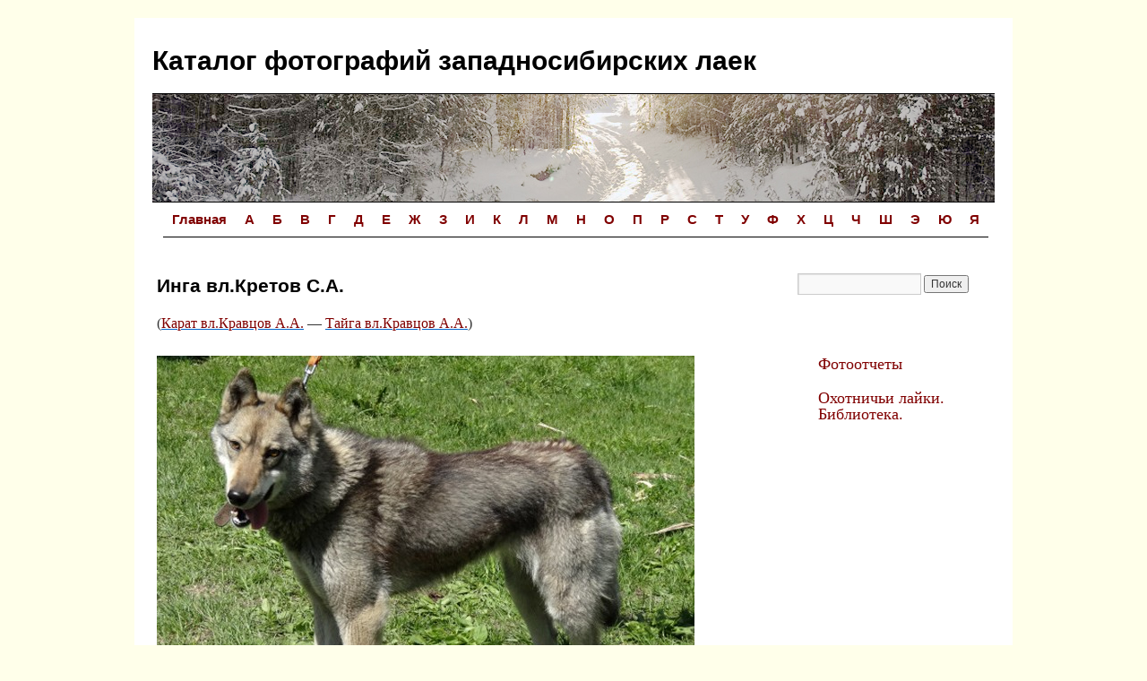

--- FILE ---
content_type: text/html; charset=UTF-8
request_url: https://lzsfoto.ru/i/inga_kretov/
body_size: 9957
content:
<!DOCTYPE html>
<html lang="ru-RU">
<head>
<meta charset="UTF-8" />
<title>
Инга вл.Кретов С.А. | Каталог фотографий западносибирских лаек	</title>
<link rel="profile" href="https://gmpg.org/xfn/11" />
<link rel="stylesheet" type="text/css" media="all" href="https://lzsfoto.ru/wp-content/themes/TwentyTen-LZS/style.css?ver=20251202" />
<link rel="pingback" href="https://lzsfoto.ru/xmlrpc.php">
<meta name='robots' content='max-image-preview:large' />
<link rel='dns-prefetch' href='//stats.wp.com' />
<link rel='dns-prefetch' href='//lzsfoto.ru' />
<link rel="alternate" type="application/rss+xml" title="Каталог фотографий западносибирских лаек &raquo; Лента" href="https://lzsfoto.ru/feed/" />
<link rel="alternate" type="application/rss+xml" title="Каталог фотографий западносибирских лаек &raquo; Лента комментариев" href="https://lzsfoto.ru/comments/feed/" />
<link rel="alternate" title="oEmbed (JSON)" type="application/json+oembed" href="https://lzsfoto.ru/wp-json/oembed/1.0/embed?url=https%3A%2F%2Flzsfoto.ru%2Fi%2Finga_kretov%2F" />
<link rel="alternate" title="oEmbed (XML)" type="text/xml+oembed" href="https://lzsfoto.ru/wp-json/oembed/1.0/embed?url=https%3A%2F%2Flzsfoto.ru%2Fi%2Finga_kretov%2F&#038;format=xml" />
<style id='wp-img-auto-sizes-contain-inline-css' type='text/css'>
img:is([sizes=auto i],[sizes^="auto," i]){contain-intrinsic-size:3000px 1500px}
/*# sourceURL=wp-img-auto-sizes-contain-inline-css */
</style>
<style id='wp-emoji-styles-inline-css' type='text/css'>

	img.wp-smiley, img.emoji {
		display: inline !important;
		border: none !important;
		box-shadow: none !important;
		height: 1em !important;
		width: 1em !important;
		margin: 0 0.07em !important;
		vertical-align: -0.1em !important;
		background: none !important;
		padding: 0 !important;
	}
/*# sourceURL=wp-emoji-styles-inline-css */
</style>
<style id='wp-block-library-inline-css' type='text/css'>
:root{--wp-block-synced-color:#7a00df;--wp-block-synced-color--rgb:122,0,223;--wp-bound-block-color:var(--wp-block-synced-color);--wp-editor-canvas-background:#ddd;--wp-admin-theme-color:#007cba;--wp-admin-theme-color--rgb:0,124,186;--wp-admin-theme-color-darker-10:#006ba1;--wp-admin-theme-color-darker-10--rgb:0,107,160.5;--wp-admin-theme-color-darker-20:#005a87;--wp-admin-theme-color-darker-20--rgb:0,90,135;--wp-admin-border-width-focus:2px}@media (min-resolution:192dpi){:root{--wp-admin-border-width-focus:1.5px}}.wp-element-button{cursor:pointer}:root .has-very-light-gray-background-color{background-color:#eee}:root .has-very-dark-gray-background-color{background-color:#313131}:root .has-very-light-gray-color{color:#eee}:root .has-very-dark-gray-color{color:#313131}:root .has-vivid-green-cyan-to-vivid-cyan-blue-gradient-background{background:linear-gradient(135deg,#00d084,#0693e3)}:root .has-purple-crush-gradient-background{background:linear-gradient(135deg,#34e2e4,#4721fb 50%,#ab1dfe)}:root .has-hazy-dawn-gradient-background{background:linear-gradient(135deg,#faaca8,#dad0ec)}:root .has-subdued-olive-gradient-background{background:linear-gradient(135deg,#fafae1,#67a671)}:root .has-atomic-cream-gradient-background{background:linear-gradient(135deg,#fdd79a,#004a59)}:root .has-nightshade-gradient-background{background:linear-gradient(135deg,#330968,#31cdcf)}:root .has-midnight-gradient-background{background:linear-gradient(135deg,#020381,#2874fc)}:root{--wp--preset--font-size--normal:16px;--wp--preset--font-size--huge:42px}.has-regular-font-size{font-size:1em}.has-larger-font-size{font-size:2.625em}.has-normal-font-size{font-size:var(--wp--preset--font-size--normal)}.has-huge-font-size{font-size:var(--wp--preset--font-size--huge)}.has-text-align-center{text-align:center}.has-text-align-left{text-align:left}.has-text-align-right{text-align:right}.has-fit-text{white-space:nowrap!important}#end-resizable-editor-section{display:none}.aligncenter{clear:both}.items-justified-left{justify-content:flex-start}.items-justified-center{justify-content:center}.items-justified-right{justify-content:flex-end}.items-justified-space-between{justify-content:space-between}.screen-reader-text{border:0;clip-path:inset(50%);height:1px;margin:-1px;overflow:hidden;padding:0;position:absolute;width:1px;word-wrap:normal!important}.screen-reader-text:focus{background-color:#ddd;clip-path:none;color:#444;display:block;font-size:1em;height:auto;left:5px;line-height:normal;padding:15px 23px 14px;text-decoration:none;top:5px;width:auto;z-index:100000}html :where(.has-border-color){border-style:solid}html :where([style*=border-top-color]){border-top-style:solid}html :where([style*=border-right-color]){border-right-style:solid}html :where([style*=border-bottom-color]){border-bottom-style:solid}html :where([style*=border-left-color]){border-left-style:solid}html :where([style*=border-width]){border-style:solid}html :where([style*=border-top-width]){border-top-style:solid}html :where([style*=border-right-width]){border-right-style:solid}html :where([style*=border-bottom-width]){border-bottom-style:solid}html :where([style*=border-left-width]){border-left-style:solid}html :where(img[class*=wp-image-]){height:auto;max-width:100%}:where(figure){margin:0 0 1em}html :where(.is-position-sticky){--wp-admin--admin-bar--position-offset:var(--wp-admin--admin-bar--height,0px)}@media screen and (max-width:600px){html :where(.is-position-sticky){--wp-admin--admin-bar--position-offset:0px}}

/*# sourceURL=wp-block-library-inline-css */
</style><style id='global-styles-inline-css' type='text/css'>
:root{--wp--preset--aspect-ratio--square: 1;--wp--preset--aspect-ratio--4-3: 4/3;--wp--preset--aspect-ratio--3-4: 3/4;--wp--preset--aspect-ratio--3-2: 3/2;--wp--preset--aspect-ratio--2-3: 2/3;--wp--preset--aspect-ratio--16-9: 16/9;--wp--preset--aspect-ratio--9-16: 9/16;--wp--preset--color--black: #000;--wp--preset--color--cyan-bluish-gray: #abb8c3;--wp--preset--color--white: #fff;--wp--preset--color--pale-pink: #f78da7;--wp--preset--color--vivid-red: #cf2e2e;--wp--preset--color--luminous-vivid-orange: #ff6900;--wp--preset--color--luminous-vivid-amber: #fcb900;--wp--preset--color--light-green-cyan: #7bdcb5;--wp--preset--color--vivid-green-cyan: #00d084;--wp--preset--color--pale-cyan-blue: #8ed1fc;--wp--preset--color--vivid-cyan-blue: #0693e3;--wp--preset--color--vivid-purple: #9b51e0;--wp--preset--color--blue: #0066cc;--wp--preset--color--medium-gray: #666;--wp--preset--color--light-gray: #f1f1f1;--wp--preset--gradient--vivid-cyan-blue-to-vivid-purple: linear-gradient(135deg,rgb(6,147,227) 0%,rgb(155,81,224) 100%);--wp--preset--gradient--light-green-cyan-to-vivid-green-cyan: linear-gradient(135deg,rgb(122,220,180) 0%,rgb(0,208,130) 100%);--wp--preset--gradient--luminous-vivid-amber-to-luminous-vivid-orange: linear-gradient(135deg,rgb(252,185,0) 0%,rgb(255,105,0) 100%);--wp--preset--gradient--luminous-vivid-orange-to-vivid-red: linear-gradient(135deg,rgb(255,105,0) 0%,rgb(207,46,46) 100%);--wp--preset--gradient--very-light-gray-to-cyan-bluish-gray: linear-gradient(135deg,rgb(238,238,238) 0%,rgb(169,184,195) 100%);--wp--preset--gradient--cool-to-warm-spectrum: linear-gradient(135deg,rgb(74,234,220) 0%,rgb(151,120,209) 20%,rgb(207,42,186) 40%,rgb(238,44,130) 60%,rgb(251,105,98) 80%,rgb(254,248,76) 100%);--wp--preset--gradient--blush-light-purple: linear-gradient(135deg,rgb(255,206,236) 0%,rgb(152,150,240) 100%);--wp--preset--gradient--blush-bordeaux: linear-gradient(135deg,rgb(254,205,165) 0%,rgb(254,45,45) 50%,rgb(107,0,62) 100%);--wp--preset--gradient--luminous-dusk: linear-gradient(135deg,rgb(255,203,112) 0%,rgb(199,81,192) 50%,rgb(65,88,208) 100%);--wp--preset--gradient--pale-ocean: linear-gradient(135deg,rgb(255,245,203) 0%,rgb(182,227,212) 50%,rgb(51,167,181) 100%);--wp--preset--gradient--electric-grass: linear-gradient(135deg,rgb(202,248,128) 0%,rgb(113,206,126) 100%);--wp--preset--gradient--midnight: linear-gradient(135deg,rgb(2,3,129) 0%,rgb(40,116,252) 100%);--wp--preset--font-size--small: 13px;--wp--preset--font-size--medium: 20px;--wp--preset--font-size--large: 36px;--wp--preset--font-size--x-large: 42px;--wp--preset--spacing--20: 0.44rem;--wp--preset--spacing--30: 0.67rem;--wp--preset--spacing--40: 1rem;--wp--preset--spacing--50: 1.5rem;--wp--preset--spacing--60: 2.25rem;--wp--preset--spacing--70: 3.38rem;--wp--preset--spacing--80: 5.06rem;--wp--preset--shadow--natural: 6px 6px 9px rgba(0, 0, 0, 0.2);--wp--preset--shadow--deep: 12px 12px 50px rgba(0, 0, 0, 0.4);--wp--preset--shadow--sharp: 6px 6px 0px rgba(0, 0, 0, 0.2);--wp--preset--shadow--outlined: 6px 6px 0px -3px rgb(255, 255, 255), 6px 6px rgb(0, 0, 0);--wp--preset--shadow--crisp: 6px 6px 0px rgb(0, 0, 0);}:where(.is-layout-flex){gap: 0.5em;}:where(.is-layout-grid){gap: 0.5em;}body .is-layout-flex{display: flex;}.is-layout-flex{flex-wrap: wrap;align-items: center;}.is-layout-flex > :is(*, div){margin: 0;}body .is-layout-grid{display: grid;}.is-layout-grid > :is(*, div){margin: 0;}:where(.wp-block-columns.is-layout-flex){gap: 2em;}:where(.wp-block-columns.is-layout-grid){gap: 2em;}:where(.wp-block-post-template.is-layout-flex){gap: 1.25em;}:where(.wp-block-post-template.is-layout-grid){gap: 1.25em;}.has-black-color{color: var(--wp--preset--color--black) !important;}.has-cyan-bluish-gray-color{color: var(--wp--preset--color--cyan-bluish-gray) !important;}.has-white-color{color: var(--wp--preset--color--white) !important;}.has-pale-pink-color{color: var(--wp--preset--color--pale-pink) !important;}.has-vivid-red-color{color: var(--wp--preset--color--vivid-red) !important;}.has-luminous-vivid-orange-color{color: var(--wp--preset--color--luminous-vivid-orange) !important;}.has-luminous-vivid-amber-color{color: var(--wp--preset--color--luminous-vivid-amber) !important;}.has-light-green-cyan-color{color: var(--wp--preset--color--light-green-cyan) !important;}.has-vivid-green-cyan-color{color: var(--wp--preset--color--vivid-green-cyan) !important;}.has-pale-cyan-blue-color{color: var(--wp--preset--color--pale-cyan-blue) !important;}.has-vivid-cyan-blue-color{color: var(--wp--preset--color--vivid-cyan-blue) !important;}.has-vivid-purple-color{color: var(--wp--preset--color--vivid-purple) !important;}.has-black-background-color{background-color: var(--wp--preset--color--black) !important;}.has-cyan-bluish-gray-background-color{background-color: var(--wp--preset--color--cyan-bluish-gray) !important;}.has-white-background-color{background-color: var(--wp--preset--color--white) !important;}.has-pale-pink-background-color{background-color: var(--wp--preset--color--pale-pink) !important;}.has-vivid-red-background-color{background-color: var(--wp--preset--color--vivid-red) !important;}.has-luminous-vivid-orange-background-color{background-color: var(--wp--preset--color--luminous-vivid-orange) !important;}.has-luminous-vivid-amber-background-color{background-color: var(--wp--preset--color--luminous-vivid-amber) !important;}.has-light-green-cyan-background-color{background-color: var(--wp--preset--color--light-green-cyan) !important;}.has-vivid-green-cyan-background-color{background-color: var(--wp--preset--color--vivid-green-cyan) !important;}.has-pale-cyan-blue-background-color{background-color: var(--wp--preset--color--pale-cyan-blue) !important;}.has-vivid-cyan-blue-background-color{background-color: var(--wp--preset--color--vivid-cyan-blue) !important;}.has-vivid-purple-background-color{background-color: var(--wp--preset--color--vivid-purple) !important;}.has-black-border-color{border-color: var(--wp--preset--color--black) !important;}.has-cyan-bluish-gray-border-color{border-color: var(--wp--preset--color--cyan-bluish-gray) !important;}.has-white-border-color{border-color: var(--wp--preset--color--white) !important;}.has-pale-pink-border-color{border-color: var(--wp--preset--color--pale-pink) !important;}.has-vivid-red-border-color{border-color: var(--wp--preset--color--vivid-red) !important;}.has-luminous-vivid-orange-border-color{border-color: var(--wp--preset--color--luminous-vivid-orange) !important;}.has-luminous-vivid-amber-border-color{border-color: var(--wp--preset--color--luminous-vivid-amber) !important;}.has-light-green-cyan-border-color{border-color: var(--wp--preset--color--light-green-cyan) !important;}.has-vivid-green-cyan-border-color{border-color: var(--wp--preset--color--vivid-green-cyan) !important;}.has-pale-cyan-blue-border-color{border-color: var(--wp--preset--color--pale-cyan-blue) !important;}.has-vivid-cyan-blue-border-color{border-color: var(--wp--preset--color--vivid-cyan-blue) !important;}.has-vivid-purple-border-color{border-color: var(--wp--preset--color--vivid-purple) !important;}.has-vivid-cyan-blue-to-vivid-purple-gradient-background{background: var(--wp--preset--gradient--vivid-cyan-blue-to-vivid-purple) !important;}.has-light-green-cyan-to-vivid-green-cyan-gradient-background{background: var(--wp--preset--gradient--light-green-cyan-to-vivid-green-cyan) !important;}.has-luminous-vivid-amber-to-luminous-vivid-orange-gradient-background{background: var(--wp--preset--gradient--luminous-vivid-amber-to-luminous-vivid-orange) !important;}.has-luminous-vivid-orange-to-vivid-red-gradient-background{background: var(--wp--preset--gradient--luminous-vivid-orange-to-vivid-red) !important;}.has-very-light-gray-to-cyan-bluish-gray-gradient-background{background: var(--wp--preset--gradient--very-light-gray-to-cyan-bluish-gray) !important;}.has-cool-to-warm-spectrum-gradient-background{background: var(--wp--preset--gradient--cool-to-warm-spectrum) !important;}.has-blush-light-purple-gradient-background{background: var(--wp--preset--gradient--blush-light-purple) !important;}.has-blush-bordeaux-gradient-background{background: var(--wp--preset--gradient--blush-bordeaux) !important;}.has-luminous-dusk-gradient-background{background: var(--wp--preset--gradient--luminous-dusk) !important;}.has-pale-ocean-gradient-background{background: var(--wp--preset--gradient--pale-ocean) !important;}.has-electric-grass-gradient-background{background: var(--wp--preset--gradient--electric-grass) !important;}.has-midnight-gradient-background{background: var(--wp--preset--gradient--midnight) !important;}.has-small-font-size{font-size: var(--wp--preset--font-size--small) !important;}.has-medium-font-size{font-size: var(--wp--preset--font-size--medium) !important;}.has-large-font-size{font-size: var(--wp--preset--font-size--large) !important;}.has-x-large-font-size{font-size: var(--wp--preset--font-size--x-large) !important;}
/*# sourceURL=global-styles-inline-css */
</style>

<style id='classic-theme-styles-inline-css' type='text/css'>
/*! This file is auto-generated */
.wp-block-button__link{color:#fff;background-color:#32373c;border-radius:9999px;box-shadow:none;text-decoration:none;padding:calc(.667em + 2px) calc(1.333em + 2px);font-size:1.125em}.wp-block-file__button{background:#32373c;color:#fff;text-decoration:none}
/*# sourceURL=/wp-includes/css/classic-themes.min.css */
</style>
<link rel='stylesheet' id='twentyten-block-style-css' href='https://lzsfoto.ru/wp-content/themes/twentyten/blocks.css?ver=20250220' type='text/css' media='all' />
<link rel="https://api.w.org/" href="https://lzsfoto.ru/wp-json/" /><link rel="alternate" title="JSON" type="application/json" href="https://lzsfoto.ru/wp-json/wp/v2/pages/93316" /><link rel="EditURI" type="application/rsd+xml" title="RSD" href="https://lzsfoto.ru/xmlrpc.php?rsd" />
<meta name="generator" content="WordPress 6.9" />
<link rel="canonical" href="https://lzsfoto.ru/i/inga_kretov/" />
<link rel='shortlink' href='https://lzsfoto.ru/?p=93316' />
	<style>img#wpstats{display:none}</style>
		<style type="text/css" id="custom-background-css">
body.custom-background { background-color: #ffffea; }
</style>
	<link rel="icon" href="https://lzsfoto.ru/wp-content/uploads/_favicons/favicon-196x196-150x150.png" sizes="32x32" />
<link rel="icon" href="https://lzsfoto.ru/wp-content/uploads/_favicons/favicon-196x196.png" sizes="192x192" />
<link rel="apple-touch-icon" href="https://lzsfoto.ru/wp-content/uploads/_favicons/favicon-196x196.png" />
<meta name="msapplication-TileImage" content="https://lzsfoto.ru/wp-content/uploads/_favicons/favicon-196x196.png" />
<link rel='stylesheet' id='jetpack-swiper-library-css' href='https://lzsfoto.ru/wp-content/plugins/jetpack/_inc/blocks/swiper.css?ver=15.3.1' type='text/css' media='all' />
<link rel='stylesheet' id='jetpack-carousel-css' href='https://lzsfoto.ru/wp-content/plugins/jetpack/modules/carousel/jetpack-carousel.css?ver=15.3.1' type='text/css' media='all' />
</head>

<body class="wp-singular page-template-default page page-id-93316 page-child parent-pageid-63 custom-background wp-theme-twentyten wp-child-theme-TwentyTen-LZS">
<div id="wrapper" class="hfeed">
		<a href="#content" class="screen-reader-text skip-link">Перейти к содержимому</a>
	<div id="header">
		<div id="masthead">
			<div id="branding" role="banner">
									<div id="site-title">
						<span>
							<a href="https://lzsfoto.ru/" rel="home" >Каталог фотографий западносибирских лаек</a>
						</span>
					</div>
					<img src="https://lzsfoto.ru/wp-content/uploads/2014/11/oblozhka.jpg" width="940" height="120" alt="Каталог фотографий западносибирских лаек" srcset="https://lzsfoto.ru/wp-content/uploads/2014/11/oblozhka.jpg 940w, https://lzsfoto.ru/wp-content/uploads/2014/11/oblozhka-300x38.jpg 300w" sizes="(max-width: 940px) 100vw, 940px" decoding="async" fetchpriority="high" />			</div><!-- #branding -->

			<div id="access" role="navigation">
				<div class="menu-header"><ul id="menu-%d0%bc%d0%b5%d0%bd%d1%8e-1" class="menu"><li id="menu-item-6" class="menu-item menu-item-type-custom menu-item-object-custom menu-item-home menu-item-6"><a href="https://lzsfoto.ru/">Главная</a></li>
<li id="menu-item-196784" class="menu-item menu-item-type-post_type menu-item-object-page menu-item-196784"><a href="https://lzsfoto.ru/a/">A</a></li>
<li id="menu-item-190809" class="menu-item menu-item-type-post_type menu-item-object-page menu-item-190809"><a href="https://lzsfoto.ru/b/">Б</a></li>
<li id="menu-item-382" class="menu-item menu-item-type-post_type menu-item-object-page menu-item-382"><a href="https://lzsfoto.ru/v/">В</a></li>
<li id="menu-item-383" class="menu-item menu-item-type-post_type menu-item-object-page menu-item-383"><a href="https://lzsfoto.ru/g/">Г</a></li>
<li id="menu-item-384" class="menu-item menu-item-type-post_type menu-item-object-page menu-item-384"><a href="https://lzsfoto.ru/d/">Д</a></li>
<li id="menu-item-385" class="menu-item menu-item-type-post_type menu-item-object-page menu-item-385"><a href="https://lzsfoto.ru/e/">Е</a></li>
<li id="menu-item-386" class="menu-item menu-item-type-post_type menu-item-object-page menu-item-386"><a href="https://lzsfoto.ru/zh/">Ж</a></li>
<li id="menu-item-387" class="menu-item menu-item-type-post_type menu-item-object-page menu-item-387"><a href="https://lzsfoto.ru/z/">З</a></li>
<li id="menu-item-388" class="menu-item menu-item-type-post_type menu-item-object-page current-page-ancestor menu-item-388"><a href="https://lzsfoto.ru/i/">И</a></li>
<li id="menu-item-389" class="menu-item menu-item-type-post_type menu-item-object-page menu-item-389"><a href="https://lzsfoto.ru/k/">К</a></li>
<li id="menu-item-390" class="menu-item menu-item-type-post_type menu-item-object-page menu-item-390"><a href="https://lzsfoto.ru/l/">Л</a></li>
<li id="menu-item-391" class="menu-item menu-item-type-post_type menu-item-object-page menu-item-391"><a href="https://lzsfoto.ru/m/">М</a></li>
<li id="menu-item-392" class="menu-item menu-item-type-post_type menu-item-object-page menu-item-392"><a href="https://lzsfoto.ru/n/">Н</a></li>
<li id="menu-item-393" class="menu-item menu-item-type-post_type menu-item-object-page menu-item-393"><a href="https://lzsfoto.ru/o/">О</a></li>
<li id="menu-item-394" class="menu-item menu-item-type-post_type menu-item-object-page menu-item-394"><a href="https://lzsfoto.ru/p/">П</a></li>
<li id="menu-item-395" class="menu-item menu-item-type-post_type menu-item-object-page menu-item-395"><a href="https://lzsfoto.ru/r/">Р</a></li>
<li id="menu-item-396" class="menu-item menu-item-type-post_type menu-item-object-page menu-item-396"><a href="https://lzsfoto.ru/s/">С</a></li>
<li id="menu-item-397" class="menu-item menu-item-type-post_type menu-item-object-page menu-item-397"><a href="https://lzsfoto.ru/t/">Т</a></li>
<li id="menu-item-398" class="menu-item menu-item-type-post_type menu-item-object-page menu-item-398"><a href="https://lzsfoto.ru/u/">У</a></li>
<li id="menu-item-399" class="menu-item menu-item-type-post_type menu-item-object-page menu-item-399"><a href="https://lzsfoto.ru/f/">Ф</a></li>
<li id="menu-item-400" class="menu-item menu-item-type-post_type menu-item-object-page menu-item-400"><a href="https://lzsfoto.ru/h/">Х</a></li>
<li id="menu-item-401" class="menu-item menu-item-type-post_type menu-item-object-page menu-item-401"><a href="https://lzsfoto.ru/c/">Ц</a></li>
<li id="menu-item-402" class="menu-item menu-item-type-post_type menu-item-object-page menu-item-402"><a href="https://lzsfoto.ru/ch/">Ч</a></li>
<li id="menu-item-403" class="menu-item menu-item-type-post_type menu-item-object-page menu-item-403"><a href="https://lzsfoto.ru/sh/">Ш</a></li>
<li id="menu-item-404" class="menu-item menu-item-type-post_type menu-item-object-page menu-item-404"><a href="https://lzsfoto.ru/ea/">Э</a></li>
<li id="menu-item-405" class="menu-item menu-item-type-post_type menu-item-object-page menu-item-405"><a href="https://lzsfoto.ru/yu/">Ю</a></li>
<li id="menu-item-406" class="menu-item menu-item-type-post_type menu-item-object-page menu-item-406"><a href="https://lzsfoto.ru/ya/">Я</a></li>
</ul></div>			</div><!-- #access -->
		</div><!-- #masthead -->
	</div><!-- #header -->

	<div id="main">

		<div id="container">
			<div id="content" role="main">

			

				<div id="post-93316" class="post-93316 page type-page status-publish hentry">
											<h1 class="entry-title">Инга вл.Кретов С.А.</h1>
					
					<div class="entry-content">
						<p>(<a href="https://lzsfoto.ru/k/karat_kravcov/"><span style="color: #800000;">Карат вл.Кравцов А.А.</span></a> &#8212; <a href="https://lzsfoto.ru/t/taiga_kravcov/"><span style="color: #800000;">Тайга вл.Кравцов А.А.</span></a>)</p>
<p><img decoding="async" data-attachment-id="91307" data-permalink="https://lzsfoto.ru/inga_kretov-2/" data-orig-file="https://lzsfoto.ru/wp-content/uploads/I/inga_kretov.jpg" data-orig-size="600,466" data-comments-opened="0" data-image-meta="{&quot;aperture&quot;:&quot;0&quot;,&quot;credit&quot;:&quot;&quot;,&quot;camera&quot;:&quot;&quot;,&quot;caption&quot;:&quot;&quot;,&quot;created_timestamp&quot;:&quot;0&quot;,&quot;copyright&quot;:&quot;&quot;,&quot;focal_length&quot;:&quot;0&quot;,&quot;iso&quot;:&quot;0&quot;,&quot;shutter_speed&quot;:&quot;0&quot;,&quot;title&quot;:&quot;&quot;,&quot;orientation&quot;:&quot;0&quot;}" data-image-title="" data-image-description="" data-image-caption="" data-medium-file="https://lzsfoto.ru/wp-content/uploads/I/inga_kretov-300x233.jpg" data-large-file="https://lzsfoto.ru/wp-content/uploads/I/inga_kretov.jpg" src="https://lzsfoto.ru/wp-content/uploads/I/inga_kretov.jpg" width="600" height="466" class="alignnone size-full wp-image-91307" srcset="https://lzsfoto.ru/wp-content/uploads/I/inga_kretov.jpg 600w, https://lzsfoto.ru/wp-content/uploads/I/inga_kretov-300x233.jpg 300w" sizes="(max-width: 600px) 100vw, 600px" /><br />
<em>фото: Изместьева Г.И., http://laikinsk.ru/</em></p>
																	</div><!-- .entry-content -->
				</div><!-- #post-93316 -->

				
			<div id="comments">




</div><!-- #comments -->


			</div><!-- #content -->
		</div><!-- #container -->


		<div id="primary" class="widget-area" role="complementary">
			<ul class="xoxo">

<li id="search-2" class="widget-container widget_search"><form role="search" method="get" id="searchform" class="searchform" action="https://lzsfoto.ru/">
				<div>
					<label class="screen-reader-text" for="s">Найти:</label>
					<input type="text" value="" name="s" id="s" />
					<input type="submit" id="searchsubmit" value="Поиск" />
				</div>
			</form></li><li id="nav_menu-3" class="widget-container widget_nav_menu"><div class="menu-%d0%b3%d0%b0%d0%bb%d0%b5%d1%80%d0%b5%d0%b8-container"><ul id="menu-%d0%b3%d0%b0%d0%bb%d0%b5%d1%80%d0%b5%d0%b8" class="menu"><li id="menu-item-49488" class="menu-item menu-item-type-post_type menu-item-object-page menu-item-49488"><a href="https://lzsfoto.ru/fotootchet/">Фотоотчеты</a></li>
<li id="menu-item-109450" class="menu-item menu-item-type-custom menu-item-object-custom menu-item-109450"><a href="https://biblioteka-laiki.ru">Охотничьи лайки. Библиотека.</a></li>
</ul></div></li>			</ul>
		</div><!-- #primary .widget-area -->

	</div><!-- #main -->

	<div id="footer" role="contentinfo">
		<div id="colophon">



			<div id="site-info">
				<a href="https://lzsfoto.ru/" rel="home">
					Каталог фотографий западносибирских лаек				</a>
							</div><!-- #site-info -->

			<div id="site-generator">
								<a href="https://ru.wordpress.org/" class="imprint" title="Современная персональная платформа для публикаций">
					Сайт работает на WordPress.				</a>
			</div><!-- #site-generator -->

		</div><!-- #colophon -->
	</div><!-- #footer -->

</div><!-- #wrapper -->

<script type="speculationrules">
{"prefetch":[{"source":"document","where":{"and":[{"href_matches":"/*"},{"not":{"href_matches":["/wp-*.php","/wp-admin/*","/wp-content/uploads/*","/wp-content/*","/wp-content/plugins/*","/wp-content/themes/TwentyTen-LZS/*","/wp-content/themes/twentyten/*","/*\\?(.+)"]}},{"not":{"selector_matches":"a[rel~=\"nofollow\"]"}},{"not":{"selector_matches":".no-prefetch, .no-prefetch a"}}]},"eagerness":"conservative"}]}
</script>
		<div id="jp-carousel-loading-overlay">
			<div id="jp-carousel-loading-wrapper">
				<span id="jp-carousel-library-loading">&nbsp;</span>
			</div>
		</div>
		<div class="jp-carousel-overlay" style="display: none;">

		<div class="jp-carousel-container">
			<!-- The Carousel Swiper -->
			<div
				class="jp-carousel-wrap swiper jp-carousel-swiper-container jp-carousel-transitions"
				itemscope
				itemtype="https://schema.org/ImageGallery">
				<div class="jp-carousel swiper-wrapper"></div>
				<div class="jp-swiper-button-prev swiper-button-prev">
					<svg width="25" height="24" viewBox="0 0 25 24" fill="none" xmlns="http://www.w3.org/2000/svg">
						<mask id="maskPrev" mask-type="alpha" maskUnits="userSpaceOnUse" x="8" y="6" width="9" height="12">
							<path d="M16.2072 16.59L11.6496 12L16.2072 7.41L14.8041 6L8.8335 12L14.8041 18L16.2072 16.59Z" fill="white"/>
						</mask>
						<g mask="url(#maskPrev)">
							<rect x="0.579102" width="23.8823" height="24" fill="#FFFFFF"/>
						</g>
					</svg>
				</div>
				<div class="jp-swiper-button-next swiper-button-next">
					<svg width="25" height="24" viewBox="0 0 25 24" fill="none" xmlns="http://www.w3.org/2000/svg">
						<mask id="maskNext" mask-type="alpha" maskUnits="userSpaceOnUse" x="8" y="6" width="8" height="12">
							<path d="M8.59814 16.59L13.1557 12L8.59814 7.41L10.0012 6L15.9718 12L10.0012 18L8.59814 16.59Z" fill="white"/>
						</mask>
						<g mask="url(#maskNext)">
							<rect x="0.34375" width="23.8822" height="24" fill="#FFFFFF"/>
						</g>
					</svg>
				</div>
			</div>
			<!-- The main close buton -->
			<div class="jp-carousel-close-hint">
				<svg width="25" height="24" viewBox="0 0 25 24" fill="none" xmlns="http://www.w3.org/2000/svg">
					<mask id="maskClose" mask-type="alpha" maskUnits="userSpaceOnUse" x="5" y="5" width="15" height="14">
						<path d="M19.3166 6.41L17.9135 5L12.3509 10.59L6.78834 5L5.38525 6.41L10.9478 12L5.38525 17.59L6.78834 19L12.3509 13.41L17.9135 19L19.3166 17.59L13.754 12L19.3166 6.41Z" fill="white"/>
					</mask>
					<g mask="url(#maskClose)">
						<rect x="0.409668" width="23.8823" height="24" fill="#FFFFFF"/>
					</g>
				</svg>
			</div>
			<!-- Image info, comments and meta -->
			<div class="jp-carousel-info">
				<div class="jp-carousel-info-footer">
					<div class="jp-carousel-pagination-container">
						<div class="jp-swiper-pagination swiper-pagination"></div>
						<div class="jp-carousel-pagination"></div>
					</div>
					<div class="jp-carousel-photo-title-container">
						<h2 class="jp-carousel-photo-caption"></h2>
					</div>
					<div class="jp-carousel-photo-icons-container">
						<a href="#" class="jp-carousel-icon-btn jp-carousel-icon-info" aria-label="Переключить видимость метаданных фотографии">
							<span class="jp-carousel-icon">
								<svg width="25" height="24" viewBox="0 0 25 24" fill="none" xmlns="http://www.w3.org/2000/svg">
									<mask id="maskInfo" mask-type="alpha" maskUnits="userSpaceOnUse" x="2" y="2" width="21" height="20">
										<path fill-rule="evenodd" clip-rule="evenodd" d="M12.7537 2C7.26076 2 2.80273 6.48 2.80273 12C2.80273 17.52 7.26076 22 12.7537 22C18.2466 22 22.7046 17.52 22.7046 12C22.7046 6.48 18.2466 2 12.7537 2ZM11.7586 7V9H13.7488V7H11.7586ZM11.7586 11V17H13.7488V11H11.7586ZM4.79292 12C4.79292 16.41 8.36531 20 12.7537 20C17.142 20 20.7144 16.41 20.7144 12C20.7144 7.59 17.142 4 12.7537 4C8.36531 4 4.79292 7.59 4.79292 12Z" fill="white"/>
									</mask>
									<g mask="url(#maskInfo)">
										<rect x="0.8125" width="23.8823" height="24" fill="#FFFFFF"/>
									</g>
								</svg>
							</span>
						</a>
											</div>
				</div>
				<div class="jp-carousel-info-extra">
					<div class="jp-carousel-info-content-wrapper">
						<div class="jp-carousel-photo-title-container">
							<h2 class="jp-carousel-photo-title"></h2>
						</div>
						<div class="jp-carousel-comments-wrapper">
													</div>
						<div class="jp-carousel-image-meta">
							<div class="jp-carousel-title-and-caption">
								<div class="jp-carousel-photo-info">
									<h3 class="jp-carousel-caption" itemprop="caption description"></h3>
								</div>

								<div class="jp-carousel-photo-description"></div>
							</div>
							<ul class="jp-carousel-image-exif" style="display: none;"></ul>
							<a class="jp-carousel-image-download" href="#" target="_blank" style="display: none;">
								<svg width="25" height="24" viewBox="0 0 25 24" fill="none" xmlns="http://www.w3.org/2000/svg">
									<mask id="mask0" mask-type="alpha" maskUnits="userSpaceOnUse" x="3" y="3" width="19" height="18">
										<path fill-rule="evenodd" clip-rule="evenodd" d="M5.84615 5V19H19.7775V12H21.7677V19C21.7677 20.1 20.8721 21 19.7775 21H5.84615C4.74159 21 3.85596 20.1 3.85596 19V5C3.85596 3.9 4.74159 3 5.84615 3H12.8118V5H5.84615ZM14.802 5V3H21.7677V10H19.7775V6.41L9.99569 16.24L8.59261 14.83L18.3744 5H14.802Z" fill="white"/>
									</mask>
									<g mask="url(#mask0)">
										<rect x="0.870605" width="23.8823" height="24" fill="#FFFFFF"/>
									</g>
								</svg>
								<span class="jp-carousel-download-text"></span>
							</a>
							<div class="jp-carousel-image-map" style="display: none;"></div>
						</div>
					</div>
				</div>
			</div>
		</div>

		</div>
		<script type="text/javascript" src="https://lzsfoto.ru/wp-includes/js/comment-reply.min.js?ver=6.9" id="comment-reply-js" async="async" data-wp-strategy="async" fetchpriority="low"></script>
<script type="text/javascript" id="jetpack-stats-js-before">
/* <![CDATA[ */
_stq = window._stq || [];
_stq.push([ "view", JSON.parse("{\"v\":\"ext\",\"blog\":\"250683060\",\"post\":\"93316\",\"tz\":\"6\",\"srv\":\"lzsfoto.ru\",\"j\":\"1:15.3.1\"}") ]);
_stq.push([ "clickTrackerInit", "250683060", "93316" ]);
//# sourceURL=jetpack-stats-js-before
/* ]]> */
</script>
<script type="text/javascript" src="https://stats.wp.com/e-202601.js" id="jetpack-stats-js" defer="defer" data-wp-strategy="defer"></script>
<script type="text/javascript" id="jetpack-carousel-js-extra">
/* <![CDATA[ */
var jetpackSwiperLibraryPath = {"url":"https://lzsfoto.ru/wp-content/plugins/jetpack/_inc/blocks/swiper.js"};
var jetpackCarouselStrings = {"widths":[370,700,1000,1200,1400,2000],"is_logged_in":"","lang":"ru","ajaxurl":"https://lzsfoto.ru/wp-admin/admin-ajax.php","nonce":"703fc36353","display_exif":"1","display_comments":"0","single_image_gallery":"1","single_image_gallery_media_file":"","background_color":"black","comment":"\u041a\u043e\u043c\u043c\u0435\u043d\u0442\u0430\u0440\u0438\u0439","post_comment":"\u041e\u0442\u043f\u0440\u0430\u0432\u0438\u0442\u044c \u043a\u043e\u043c\u043c\u0435\u043d\u0442\u0430\u0440\u0438\u0439","write_comment":"\u041e\u043f\u0443\u0431\u043b\u0438\u043a\u043e\u0432\u0430\u0442\u044c \u043a\u043e\u043c\u043c\u0435\u043d\u0442\u0430\u0440\u0438\u0439...","loading_comments":"\u0417\u0430\u0433\u0440\u0443\u0436\u0430\u044e\u0442\u0441\u044f \u041a\u043e\u043c\u043c\u0435\u043d\u0442\u0430\u0440\u0438\u0438...","image_label":"\u041e\u0442\u043a\u0440\u044b\u0442\u044c \u0438\u0437\u043e\u0431\u0440\u0430\u0436\u0435\u043d\u0438\u0435 \u0432 \u043f\u043e\u043b\u043d\u043e\u044d\u043a\u0440\u0430\u043d\u043d\u043e\u043c \u0440\u0435\u0436\u0438\u043c\u0435.","download_original":"\u041f\u043e\u0441\u043c\u043e\u0442\u0440\u0435\u0442\u044c \u0432 \u043f\u043e\u043b\u043d\u043e\u043c \u0440\u0430\u0437\u043c\u0435\u0440\u0435 \u003Cspan class=\"photo-size\"\u003E{0}\u003Cspan class=\"photo-size-times\"\u003E\u00d7\u003C/span\u003E{1}\u003C/span\u003E","no_comment_text":"\u041f\u043e\u0436\u0430\u043b\u0443\u0439\u0441\u0442\u0430, \u043d\u0430\u043f\u0438\u0448\u0438\u0442\u0435 \u0442\u0435\u043a\u0441\u0442 \u043a\u043e\u043c\u043c\u0435\u043d\u0442\u0430\u0440\u0438\u044f.","no_comment_email":"\u041f\u043e\u0436\u0430\u043b\u0443\u0439\u0441\u0442\u0430, \u0443\u043a\u0430\u0436\u0438\u0442\u0435 \u0430\u0434\u0440\u0435\u0441 \u044d\u043b. \u043f\u043e\u0447\u0442\u044b, \u0447\u0442\u043e\u0431\u044b \u043e\u0441\u0442\u0430\u0432\u0438\u0442\u044c \u043a\u043e\u043c\u043c\u0435\u043d\u0442\u0430\u0440\u0438\u0439.","no_comment_author":"\u041f\u043e\u0436\u0430\u043b\u0443\u0439\u0441\u0442\u0430, \u0443\u043a\u0430\u0436\u0438\u0442\u0435 \u0441\u0432\u043e\u0435 \u0438\u043c\u044f, \u0447\u0442\u043e\u0431\u044b \u043e\u0441\u0442\u0430\u0432\u0438\u0442\u044c \u043a\u043e\u043c\u043c\u0435\u043d\u0442\u0430\u0440\u0438\u0439.","comment_post_error":"\u0421\u043e\u0436\u0430\u043b\u0435\u0435\u043c, \u043d\u043e \u0432\u043e \u0432\u0440\u0435\u043c\u044f \u043f\u0443\u0431\u043b\u0438\u043a\u0430\u0446\u0438\u0438 \u043a\u043e\u043c\u043c\u0435\u043d\u0442\u0430\u0440\u0438\u044f \u0432\u043e\u0437\u043d\u0438\u043a\u043b\u0430 \u043e\u0448\u0438\u0431\u043a\u0430. \u041f\u043e\u043f\u0440\u043e\u0431\u0443\u0439\u0442\u0435 \u0435\u0449\u0435 \u0440\u0430\u0437.","comment_approved":"\u0412\u0430\u0448 \u043a\u043e\u043c\u043c\u0435\u043d\u0442\u0430\u0440\u0438\u0439 \u0431\u044b\u043b \u043e\u0434\u043e\u0431\u0440\u0435\u043d.","comment_unapproved":"\u0412\u0430\u0448 \u043a\u043e\u043c\u043c\u0435\u043d\u0442\u0430\u0440\u0438\u0439 \u043e\u0436\u0438\u0434\u0430\u0435\u0442 \u043f\u0440\u043e\u0432\u0435\u0440\u043a\u0438.","camera":"\u041a\u0430\u043c\u0435\u0440\u0430","aperture":"\u0410\u043f\u0435\u0440\u0442\u0443\u0440\u0430","shutter_speed":"\u0412\u044b\u0434\u0435\u0440\u0436\u043a\u0430","focal_length":"\u0414\u043b\u0438\u043d\u0430 \u0424\u043e\u043a\u0443\u0441\u0430","copyright":"\u0410\u0432\u0442\u043e\u0440\u0441\u043a\u0438\u0435 \u043f\u0440\u0430\u0432\u0430","comment_registration":"0","require_name_email":"1","login_url":"https://lzsfoto.ru/wp-login.php?redirect_to=https%3A%2F%2Flzsfoto.ru%2Fi%2Finga_kretov%2F","blog_id":"1","meta_data":["camera","aperture","shutter_speed","focal_length","copyright"]};
//# sourceURL=jetpack-carousel-js-extra
/* ]]> */
</script>
<script type="text/javascript" src="https://lzsfoto.ru/wp-content/plugins/jetpack/_inc/build/carousel/jetpack-carousel.min.js?ver=15.3.1" id="jetpack-carousel-js"></script>
<script id="wp-emoji-settings" type="application/json">
{"baseUrl":"https://s.w.org/images/core/emoji/17.0.2/72x72/","ext":".png","svgUrl":"https://s.w.org/images/core/emoji/17.0.2/svg/","svgExt":".svg","source":{"concatemoji":"https://lzsfoto.ru/wp-includes/js/wp-emoji-release.min.js?ver=6.9"}}
</script>
<script type="module">
/* <![CDATA[ */
/*! This file is auto-generated */
const a=JSON.parse(document.getElementById("wp-emoji-settings").textContent),o=(window._wpemojiSettings=a,"wpEmojiSettingsSupports"),s=["flag","emoji"];function i(e){try{var t={supportTests:e,timestamp:(new Date).valueOf()};sessionStorage.setItem(o,JSON.stringify(t))}catch(e){}}function c(e,t,n){e.clearRect(0,0,e.canvas.width,e.canvas.height),e.fillText(t,0,0);t=new Uint32Array(e.getImageData(0,0,e.canvas.width,e.canvas.height).data);e.clearRect(0,0,e.canvas.width,e.canvas.height),e.fillText(n,0,0);const a=new Uint32Array(e.getImageData(0,0,e.canvas.width,e.canvas.height).data);return t.every((e,t)=>e===a[t])}function p(e,t){e.clearRect(0,0,e.canvas.width,e.canvas.height),e.fillText(t,0,0);var n=e.getImageData(16,16,1,1);for(let e=0;e<n.data.length;e++)if(0!==n.data[e])return!1;return!0}function u(e,t,n,a){switch(t){case"flag":return n(e,"\ud83c\udff3\ufe0f\u200d\u26a7\ufe0f","\ud83c\udff3\ufe0f\u200b\u26a7\ufe0f")?!1:!n(e,"\ud83c\udde8\ud83c\uddf6","\ud83c\udde8\u200b\ud83c\uddf6")&&!n(e,"\ud83c\udff4\udb40\udc67\udb40\udc62\udb40\udc65\udb40\udc6e\udb40\udc67\udb40\udc7f","\ud83c\udff4\u200b\udb40\udc67\u200b\udb40\udc62\u200b\udb40\udc65\u200b\udb40\udc6e\u200b\udb40\udc67\u200b\udb40\udc7f");case"emoji":return!a(e,"\ud83e\u1fac8")}return!1}function f(e,t,n,a){let r;const o=(r="undefined"!=typeof WorkerGlobalScope&&self instanceof WorkerGlobalScope?new OffscreenCanvas(300,150):document.createElement("canvas")).getContext("2d",{willReadFrequently:!0}),s=(o.textBaseline="top",o.font="600 32px Arial",{});return e.forEach(e=>{s[e]=t(o,e,n,a)}),s}function r(e){var t=document.createElement("script");t.src=e,t.defer=!0,document.head.appendChild(t)}a.supports={everything:!0,everythingExceptFlag:!0},new Promise(t=>{let n=function(){try{var e=JSON.parse(sessionStorage.getItem(o));if("object"==typeof e&&"number"==typeof e.timestamp&&(new Date).valueOf()<e.timestamp+604800&&"object"==typeof e.supportTests)return e.supportTests}catch(e){}return null}();if(!n){if("undefined"!=typeof Worker&&"undefined"!=typeof OffscreenCanvas&&"undefined"!=typeof URL&&URL.createObjectURL&&"undefined"!=typeof Blob)try{var e="postMessage("+f.toString()+"("+[JSON.stringify(s),u.toString(),c.toString(),p.toString()].join(",")+"));",a=new Blob([e],{type:"text/javascript"});const r=new Worker(URL.createObjectURL(a),{name:"wpTestEmojiSupports"});return void(r.onmessage=e=>{i(n=e.data),r.terminate(),t(n)})}catch(e){}i(n=f(s,u,c,p))}t(n)}).then(e=>{for(const n in e)a.supports[n]=e[n],a.supports.everything=a.supports.everything&&a.supports[n],"flag"!==n&&(a.supports.everythingExceptFlag=a.supports.everythingExceptFlag&&a.supports[n]);var t;a.supports.everythingExceptFlag=a.supports.everythingExceptFlag&&!a.supports.flag,a.supports.everything||((t=a.source||{}).concatemoji?r(t.concatemoji):t.wpemoji&&t.twemoji&&(r(t.twemoji),r(t.wpemoji)))});
//# sourceURL=https://lzsfoto.ru/wp-includes/js/wp-emoji-loader.min.js
/* ]]> */
</script>
</body>
</html>

<!-- Performance optimized by Redis Object Cache. Learn more: https://wprediscache.com -->
<!-- Cache Enabler by KeyCDN @ Fri, 02 Jan 2026 04:00:43 GMT (https-index.html) -->